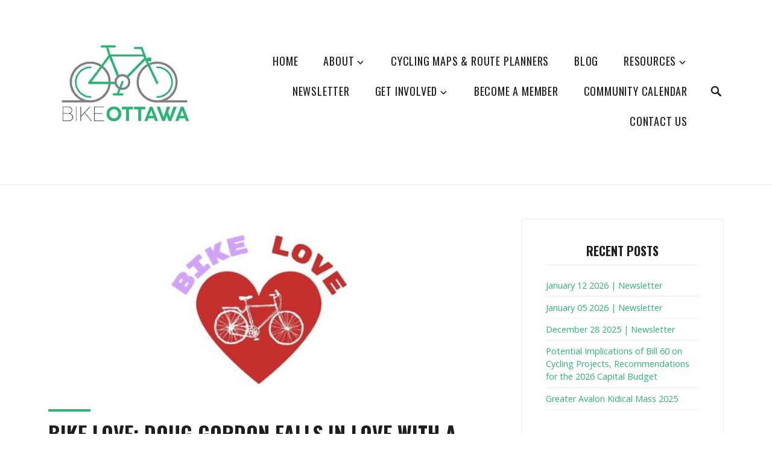

--- FILE ---
content_type: text/html; charset=UTF-8
request_url: https://bikeottawa.ca/2021/02/11/bike-love-doug-gordon-falls-in-love-with-a-fr8/
body_size: 18401
content:
<!DOCTYPE html>
<html lang="en-US">
<head>
<meta charset="UTF-8">
<meta name="viewport" content="width=device-width, initial-scale=1">
<link rel="profile" href="http://gmpg.org/xfn/11">

<title>Bike Love: Doug Gordon falls in love with a Fr8 &#8211; Bike Ottawa</title>
<meta name='robots' content='max-image-preview:large' />
<link rel='dns-prefetch' href='//stats.wp.com' />
<link rel='dns-prefetch' href='//fonts.googleapis.com' />
<link rel="alternate" type="application/rss+xml" title="Bike Ottawa &raquo; Feed" href="https://bikeottawa.ca/feed/" />
<link rel="alternate" type="application/rss+xml" title="Bike Ottawa &raquo; Comments Feed" href="https://bikeottawa.ca/comments/feed/" />
<link rel="alternate" type="application/rss+xml" title="Bike Ottawa &raquo; Bike Love: Doug Gordon falls in love with a Fr8 Comments Feed" href="https://bikeottawa.ca/2021/02/11/bike-love-doug-gordon-falls-in-love-with-a-fr8/feed/" />
<link rel="alternate" title="oEmbed (JSON)" type="application/json+oembed" href="https://bikeottawa.ca/wp-json/oembed/1.0/embed?url=https%3A%2F%2Fbikeottawa.ca%2F2021%2F02%2F11%2Fbike-love-doug-gordon-falls-in-love-with-a-fr8%2F" />
<link rel="alternate" title="oEmbed (XML)" type="text/xml+oembed" href="https://bikeottawa.ca/wp-json/oembed/1.0/embed?url=https%3A%2F%2Fbikeottawa.ca%2F2021%2F02%2F11%2Fbike-love-doug-gordon-falls-in-love-with-a-fr8%2F&#038;format=xml" />
<style id='wp-img-auto-sizes-contain-inline-css' type='text/css'>
img:is([sizes=auto i],[sizes^="auto," i]){contain-intrinsic-size:3000px 1500px}
/*# sourceURL=wp-img-auto-sizes-contain-inline-css */
</style>
<style id='wp-emoji-styles-inline-css' type='text/css'>

	img.wp-smiley, img.emoji {
		display: inline !important;
		border: none !important;
		box-shadow: none !important;
		height: 1em !important;
		width: 1em !important;
		margin: 0 0.07em !important;
		vertical-align: -0.1em !important;
		background: none !important;
		padding: 0 !important;
	}
/*# sourceURL=wp-emoji-styles-inline-css */
</style>
<style id='wp-block-library-inline-css' type='text/css'>
:root{--wp-block-synced-color:#7a00df;--wp-block-synced-color--rgb:122,0,223;--wp-bound-block-color:var(--wp-block-synced-color);--wp-editor-canvas-background:#ddd;--wp-admin-theme-color:#007cba;--wp-admin-theme-color--rgb:0,124,186;--wp-admin-theme-color-darker-10:#006ba1;--wp-admin-theme-color-darker-10--rgb:0,107,160.5;--wp-admin-theme-color-darker-20:#005a87;--wp-admin-theme-color-darker-20--rgb:0,90,135;--wp-admin-border-width-focus:2px}@media (min-resolution:192dpi){:root{--wp-admin-border-width-focus:1.5px}}.wp-element-button{cursor:pointer}:root .has-very-light-gray-background-color{background-color:#eee}:root .has-very-dark-gray-background-color{background-color:#313131}:root .has-very-light-gray-color{color:#eee}:root .has-very-dark-gray-color{color:#313131}:root .has-vivid-green-cyan-to-vivid-cyan-blue-gradient-background{background:linear-gradient(135deg,#00d084,#0693e3)}:root .has-purple-crush-gradient-background{background:linear-gradient(135deg,#34e2e4,#4721fb 50%,#ab1dfe)}:root .has-hazy-dawn-gradient-background{background:linear-gradient(135deg,#faaca8,#dad0ec)}:root .has-subdued-olive-gradient-background{background:linear-gradient(135deg,#fafae1,#67a671)}:root .has-atomic-cream-gradient-background{background:linear-gradient(135deg,#fdd79a,#004a59)}:root .has-nightshade-gradient-background{background:linear-gradient(135deg,#330968,#31cdcf)}:root .has-midnight-gradient-background{background:linear-gradient(135deg,#020381,#2874fc)}:root{--wp--preset--font-size--normal:16px;--wp--preset--font-size--huge:42px}.has-regular-font-size{font-size:1em}.has-larger-font-size{font-size:2.625em}.has-normal-font-size{font-size:var(--wp--preset--font-size--normal)}.has-huge-font-size{font-size:var(--wp--preset--font-size--huge)}.has-text-align-center{text-align:center}.has-text-align-left{text-align:left}.has-text-align-right{text-align:right}.has-fit-text{white-space:nowrap!important}#end-resizable-editor-section{display:none}.aligncenter{clear:both}.items-justified-left{justify-content:flex-start}.items-justified-center{justify-content:center}.items-justified-right{justify-content:flex-end}.items-justified-space-between{justify-content:space-between}.screen-reader-text{border:0;clip-path:inset(50%);height:1px;margin:-1px;overflow:hidden;padding:0;position:absolute;width:1px;word-wrap:normal!important}.screen-reader-text:focus{background-color:#ddd;clip-path:none;color:#444;display:block;font-size:1em;height:auto;left:5px;line-height:normal;padding:15px 23px 14px;text-decoration:none;top:5px;width:auto;z-index:100000}html :where(.has-border-color){border-style:solid}html :where([style*=border-top-color]){border-top-style:solid}html :where([style*=border-right-color]){border-right-style:solid}html :where([style*=border-bottom-color]){border-bottom-style:solid}html :where([style*=border-left-color]){border-left-style:solid}html :where([style*=border-width]){border-style:solid}html :where([style*=border-top-width]){border-top-style:solid}html :where([style*=border-right-width]){border-right-style:solid}html :where([style*=border-bottom-width]){border-bottom-style:solid}html :where([style*=border-left-width]){border-left-style:solid}html :where(img[class*=wp-image-]){height:auto;max-width:100%}:where(figure){margin:0 0 1em}html :where(.is-position-sticky){--wp-admin--admin-bar--position-offset:var(--wp-admin--admin-bar--height,0px)}@media screen and (max-width:600px){html :where(.is-position-sticky){--wp-admin--admin-bar--position-offset:0px}}

/*# sourceURL=wp-block-library-inline-css */
</style><style id='wp-block-image-inline-css' type='text/css'>
.wp-block-image>a,.wp-block-image>figure>a{display:inline-block}.wp-block-image img{box-sizing:border-box;height:auto;max-width:100%;vertical-align:bottom}@media not (prefers-reduced-motion){.wp-block-image img.hide{visibility:hidden}.wp-block-image img.show{animation:show-content-image .4s}}.wp-block-image[style*=border-radius] img,.wp-block-image[style*=border-radius]>a{border-radius:inherit}.wp-block-image.has-custom-border img{box-sizing:border-box}.wp-block-image.aligncenter{text-align:center}.wp-block-image.alignfull>a,.wp-block-image.alignwide>a{width:100%}.wp-block-image.alignfull img,.wp-block-image.alignwide img{height:auto;width:100%}.wp-block-image .aligncenter,.wp-block-image .alignleft,.wp-block-image .alignright,.wp-block-image.aligncenter,.wp-block-image.alignleft,.wp-block-image.alignright{display:table}.wp-block-image .aligncenter>figcaption,.wp-block-image .alignleft>figcaption,.wp-block-image .alignright>figcaption,.wp-block-image.aligncenter>figcaption,.wp-block-image.alignleft>figcaption,.wp-block-image.alignright>figcaption{caption-side:bottom;display:table-caption}.wp-block-image .alignleft{float:left;margin:.5em 1em .5em 0}.wp-block-image .alignright{float:right;margin:.5em 0 .5em 1em}.wp-block-image .aligncenter{margin-left:auto;margin-right:auto}.wp-block-image :where(figcaption){margin-bottom:1em;margin-top:.5em}.wp-block-image.is-style-circle-mask img{border-radius:9999px}@supports ((-webkit-mask-image:none) or (mask-image:none)) or (-webkit-mask-image:none){.wp-block-image.is-style-circle-mask img{border-radius:0;-webkit-mask-image:url('data:image/svg+xml;utf8,<svg viewBox="0 0 100 100" xmlns="http://www.w3.org/2000/svg"><circle cx="50" cy="50" r="50"/></svg>');mask-image:url('data:image/svg+xml;utf8,<svg viewBox="0 0 100 100" xmlns="http://www.w3.org/2000/svg"><circle cx="50" cy="50" r="50"/></svg>');mask-mode:alpha;-webkit-mask-position:center;mask-position:center;-webkit-mask-repeat:no-repeat;mask-repeat:no-repeat;-webkit-mask-size:contain;mask-size:contain}}:root :where(.wp-block-image.is-style-rounded img,.wp-block-image .is-style-rounded img){border-radius:9999px}.wp-block-image figure{margin:0}.wp-lightbox-container{display:flex;flex-direction:column;position:relative}.wp-lightbox-container img{cursor:zoom-in}.wp-lightbox-container img:hover+button{opacity:1}.wp-lightbox-container button{align-items:center;backdrop-filter:blur(16px) saturate(180%);background-color:#5a5a5a40;border:none;border-radius:4px;cursor:zoom-in;display:flex;height:20px;justify-content:center;opacity:0;padding:0;position:absolute;right:16px;text-align:center;top:16px;width:20px;z-index:100}@media not (prefers-reduced-motion){.wp-lightbox-container button{transition:opacity .2s ease}}.wp-lightbox-container button:focus-visible{outline:3px auto #5a5a5a40;outline:3px auto -webkit-focus-ring-color;outline-offset:3px}.wp-lightbox-container button:hover{cursor:pointer;opacity:1}.wp-lightbox-container button:focus{opacity:1}.wp-lightbox-container button:focus,.wp-lightbox-container button:hover,.wp-lightbox-container button:not(:hover):not(:active):not(.has-background){background-color:#5a5a5a40;border:none}.wp-lightbox-overlay{box-sizing:border-box;cursor:zoom-out;height:100vh;left:0;overflow:hidden;position:fixed;top:0;visibility:hidden;width:100%;z-index:100000}.wp-lightbox-overlay .close-button{align-items:center;cursor:pointer;display:flex;justify-content:center;min-height:40px;min-width:40px;padding:0;position:absolute;right:calc(env(safe-area-inset-right) + 16px);top:calc(env(safe-area-inset-top) + 16px);z-index:5000000}.wp-lightbox-overlay .close-button:focus,.wp-lightbox-overlay .close-button:hover,.wp-lightbox-overlay .close-button:not(:hover):not(:active):not(.has-background){background:none;border:none}.wp-lightbox-overlay .lightbox-image-container{height:var(--wp--lightbox-container-height);left:50%;overflow:hidden;position:absolute;top:50%;transform:translate(-50%,-50%);transform-origin:top left;width:var(--wp--lightbox-container-width);z-index:9999999999}.wp-lightbox-overlay .wp-block-image{align-items:center;box-sizing:border-box;display:flex;height:100%;justify-content:center;margin:0;position:relative;transform-origin:0 0;width:100%;z-index:3000000}.wp-lightbox-overlay .wp-block-image img{height:var(--wp--lightbox-image-height);min-height:var(--wp--lightbox-image-height);min-width:var(--wp--lightbox-image-width);width:var(--wp--lightbox-image-width)}.wp-lightbox-overlay .wp-block-image figcaption{display:none}.wp-lightbox-overlay button{background:none;border:none}.wp-lightbox-overlay .scrim{background-color:#fff;height:100%;opacity:.9;position:absolute;width:100%;z-index:2000000}.wp-lightbox-overlay.active{visibility:visible}@media not (prefers-reduced-motion){.wp-lightbox-overlay.active{animation:turn-on-visibility .25s both}.wp-lightbox-overlay.active img{animation:turn-on-visibility .35s both}.wp-lightbox-overlay.show-closing-animation:not(.active){animation:turn-off-visibility .35s both}.wp-lightbox-overlay.show-closing-animation:not(.active) img{animation:turn-off-visibility .25s both}.wp-lightbox-overlay.zoom.active{animation:none;opacity:1;visibility:visible}.wp-lightbox-overlay.zoom.active .lightbox-image-container{animation:lightbox-zoom-in .4s}.wp-lightbox-overlay.zoom.active .lightbox-image-container img{animation:none}.wp-lightbox-overlay.zoom.active .scrim{animation:turn-on-visibility .4s forwards}.wp-lightbox-overlay.zoom.show-closing-animation:not(.active){animation:none}.wp-lightbox-overlay.zoom.show-closing-animation:not(.active) .lightbox-image-container{animation:lightbox-zoom-out .4s}.wp-lightbox-overlay.zoom.show-closing-animation:not(.active) .lightbox-image-container img{animation:none}.wp-lightbox-overlay.zoom.show-closing-animation:not(.active) .scrim{animation:turn-off-visibility .4s forwards}}@keyframes show-content-image{0%{visibility:hidden}99%{visibility:hidden}to{visibility:visible}}@keyframes turn-on-visibility{0%{opacity:0}to{opacity:1}}@keyframes turn-off-visibility{0%{opacity:1;visibility:visible}99%{opacity:0;visibility:visible}to{opacity:0;visibility:hidden}}@keyframes lightbox-zoom-in{0%{transform:translate(calc((-100vw + var(--wp--lightbox-scrollbar-width))/2 + var(--wp--lightbox-initial-left-position)),calc(-50vh + var(--wp--lightbox-initial-top-position))) scale(var(--wp--lightbox-scale))}to{transform:translate(-50%,-50%) scale(1)}}@keyframes lightbox-zoom-out{0%{transform:translate(-50%,-50%) scale(1);visibility:visible}99%{visibility:visible}to{transform:translate(calc((-100vw + var(--wp--lightbox-scrollbar-width))/2 + var(--wp--lightbox-initial-left-position)),calc(-50vh + var(--wp--lightbox-initial-top-position))) scale(var(--wp--lightbox-scale));visibility:hidden}}
/*# sourceURL=https://bikeottawa.ca/wp-includes/blocks/image/style.min.css */
</style>
<style id='wp-block-image-theme-inline-css' type='text/css'>
:root :where(.wp-block-image figcaption){color:#555;font-size:13px;text-align:center}.is-dark-theme :root :where(.wp-block-image figcaption){color:#ffffffa6}.wp-block-image{margin:0 0 1em}
/*# sourceURL=https://bikeottawa.ca/wp-includes/blocks/image/theme.min.css */
</style>
<style id='wp-block-paragraph-inline-css' type='text/css'>
.is-small-text{font-size:.875em}.is-regular-text{font-size:1em}.is-large-text{font-size:2.25em}.is-larger-text{font-size:3em}.has-drop-cap:not(:focus):first-letter{float:left;font-size:8.4em;font-style:normal;font-weight:100;line-height:.68;margin:.05em .1em 0 0;text-transform:uppercase}body.rtl .has-drop-cap:not(:focus):first-letter{float:none;margin-left:.1em}p.has-drop-cap.has-background{overflow:hidden}:root :where(p.has-background){padding:1.25em 2.375em}:where(p.has-text-color:not(.has-link-color)) a{color:inherit}p.has-text-align-left[style*="writing-mode:vertical-lr"],p.has-text-align-right[style*="writing-mode:vertical-rl"]{rotate:180deg}
/*# sourceURL=https://bikeottawa.ca/wp-includes/blocks/paragraph/style.min.css */
</style>
<style id='wp-block-separator-inline-css' type='text/css'>
@charset "UTF-8";.wp-block-separator{border:none;border-top:2px solid}:root :where(.wp-block-separator.is-style-dots){height:auto;line-height:1;text-align:center}:root :where(.wp-block-separator.is-style-dots):before{color:currentColor;content:"···";font-family:serif;font-size:1.5em;letter-spacing:2em;padding-left:2em}.wp-block-separator.is-style-dots{background:none!important;border:none!important}
/*# sourceURL=https://bikeottawa.ca/wp-includes/blocks/separator/style.min.css */
</style>
<style id='wp-block-separator-theme-inline-css' type='text/css'>
.wp-block-separator.has-css-opacity{opacity:.4}.wp-block-separator{border:none;border-bottom:2px solid;margin-left:auto;margin-right:auto}.wp-block-separator.has-alpha-channel-opacity{opacity:1}.wp-block-separator:not(.is-style-wide):not(.is-style-dots){width:100px}.wp-block-separator.has-background:not(.is-style-dots){border-bottom:none;height:1px}.wp-block-separator.has-background:not(.is-style-wide):not(.is-style-dots){height:2px}
/*# sourceURL=https://bikeottawa.ca/wp-includes/blocks/separator/theme.min.css */
</style>
<style id='global-styles-inline-css' type='text/css'>
:root{--wp--preset--aspect-ratio--square: 1;--wp--preset--aspect-ratio--4-3: 4/3;--wp--preset--aspect-ratio--3-4: 3/4;--wp--preset--aspect-ratio--3-2: 3/2;--wp--preset--aspect-ratio--2-3: 2/3;--wp--preset--aspect-ratio--16-9: 16/9;--wp--preset--aspect-ratio--9-16: 9/16;--wp--preset--color--black: #000000;--wp--preset--color--cyan-bluish-gray: #abb8c3;--wp--preset--color--white: #ffffff;--wp--preset--color--pale-pink: #f78da7;--wp--preset--color--vivid-red: #cf2e2e;--wp--preset--color--luminous-vivid-orange: #ff6900;--wp--preset--color--luminous-vivid-amber: #fcb900;--wp--preset--color--light-green-cyan: #7bdcb5;--wp--preset--color--vivid-green-cyan: #00d084;--wp--preset--color--pale-cyan-blue: #8ed1fc;--wp--preset--color--vivid-cyan-blue: #0693e3;--wp--preset--color--vivid-purple: #9b51e0;--wp--preset--color--strong-red: #9e0022;--wp--preset--gradient--vivid-cyan-blue-to-vivid-purple: linear-gradient(135deg,rgb(6,147,227) 0%,rgb(155,81,224) 100%);--wp--preset--gradient--light-green-cyan-to-vivid-green-cyan: linear-gradient(135deg,rgb(122,220,180) 0%,rgb(0,208,130) 100%);--wp--preset--gradient--luminous-vivid-amber-to-luminous-vivid-orange: linear-gradient(135deg,rgb(252,185,0) 0%,rgb(255,105,0) 100%);--wp--preset--gradient--luminous-vivid-orange-to-vivid-red: linear-gradient(135deg,rgb(255,105,0) 0%,rgb(207,46,46) 100%);--wp--preset--gradient--very-light-gray-to-cyan-bluish-gray: linear-gradient(135deg,rgb(238,238,238) 0%,rgb(169,184,195) 100%);--wp--preset--gradient--cool-to-warm-spectrum: linear-gradient(135deg,rgb(74,234,220) 0%,rgb(151,120,209) 20%,rgb(207,42,186) 40%,rgb(238,44,130) 60%,rgb(251,105,98) 80%,rgb(254,248,76) 100%);--wp--preset--gradient--blush-light-purple: linear-gradient(135deg,rgb(255,206,236) 0%,rgb(152,150,240) 100%);--wp--preset--gradient--blush-bordeaux: linear-gradient(135deg,rgb(254,205,165) 0%,rgb(254,45,45) 50%,rgb(107,0,62) 100%);--wp--preset--gradient--luminous-dusk: linear-gradient(135deg,rgb(255,203,112) 0%,rgb(199,81,192) 50%,rgb(65,88,208) 100%);--wp--preset--gradient--pale-ocean: linear-gradient(135deg,rgb(255,245,203) 0%,rgb(182,227,212) 50%,rgb(51,167,181) 100%);--wp--preset--gradient--electric-grass: linear-gradient(135deg,rgb(202,248,128) 0%,rgb(113,206,126) 100%);--wp--preset--gradient--midnight: linear-gradient(135deg,rgb(2,3,129) 0%,rgb(40,116,252) 100%);--wp--preset--font-size--small: 13px;--wp--preset--font-size--medium: 20px;--wp--preset--font-size--large: 36px;--wp--preset--font-size--x-large: 42px;--wp--preset--spacing--20: 0.44rem;--wp--preset--spacing--30: 0.67rem;--wp--preset--spacing--40: 1rem;--wp--preset--spacing--50: 1.5rem;--wp--preset--spacing--60: 2.25rem;--wp--preset--spacing--70: 3.38rem;--wp--preset--spacing--80: 5.06rem;--wp--preset--shadow--natural: 6px 6px 9px rgba(0, 0, 0, 0.2);--wp--preset--shadow--deep: 12px 12px 50px rgba(0, 0, 0, 0.4);--wp--preset--shadow--sharp: 6px 6px 0px rgba(0, 0, 0, 0.2);--wp--preset--shadow--outlined: 6px 6px 0px -3px rgb(255, 255, 255), 6px 6px rgb(0, 0, 0);--wp--preset--shadow--crisp: 6px 6px 0px rgb(0, 0, 0);}:where(.is-layout-flex){gap: 0.5em;}:where(.is-layout-grid){gap: 0.5em;}body .is-layout-flex{display: flex;}.is-layout-flex{flex-wrap: wrap;align-items: center;}.is-layout-flex > :is(*, div){margin: 0;}body .is-layout-grid{display: grid;}.is-layout-grid > :is(*, div){margin: 0;}:where(.wp-block-columns.is-layout-flex){gap: 2em;}:where(.wp-block-columns.is-layout-grid){gap: 2em;}:where(.wp-block-post-template.is-layout-flex){gap: 1.25em;}:where(.wp-block-post-template.is-layout-grid){gap: 1.25em;}.has-black-color{color: var(--wp--preset--color--black) !important;}.has-cyan-bluish-gray-color{color: var(--wp--preset--color--cyan-bluish-gray) !important;}.has-white-color{color: var(--wp--preset--color--white) !important;}.has-pale-pink-color{color: var(--wp--preset--color--pale-pink) !important;}.has-vivid-red-color{color: var(--wp--preset--color--vivid-red) !important;}.has-luminous-vivid-orange-color{color: var(--wp--preset--color--luminous-vivid-orange) !important;}.has-luminous-vivid-amber-color{color: var(--wp--preset--color--luminous-vivid-amber) !important;}.has-light-green-cyan-color{color: var(--wp--preset--color--light-green-cyan) !important;}.has-vivid-green-cyan-color{color: var(--wp--preset--color--vivid-green-cyan) !important;}.has-pale-cyan-blue-color{color: var(--wp--preset--color--pale-cyan-blue) !important;}.has-vivid-cyan-blue-color{color: var(--wp--preset--color--vivid-cyan-blue) !important;}.has-vivid-purple-color{color: var(--wp--preset--color--vivid-purple) !important;}.has-black-background-color{background-color: var(--wp--preset--color--black) !important;}.has-cyan-bluish-gray-background-color{background-color: var(--wp--preset--color--cyan-bluish-gray) !important;}.has-white-background-color{background-color: var(--wp--preset--color--white) !important;}.has-pale-pink-background-color{background-color: var(--wp--preset--color--pale-pink) !important;}.has-vivid-red-background-color{background-color: var(--wp--preset--color--vivid-red) !important;}.has-luminous-vivid-orange-background-color{background-color: var(--wp--preset--color--luminous-vivid-orange) !important;}.has-luminous-vivid-amber-background-color{background-color: var(--wp--preset--color--luminous-vivid-amber) !important;}.has-light-green-cyan-background-color{background-color: var(--wp--preset--color--light-green-cyan) !important;}.has-vivid-green-cyan-background-color{background-color: var(--wp--preset--color--vivid-green-cyan) !important;}.has-pale-cyan-blue-background-color{background-color: var(--wp--preset--color--pale-cyan-blue) !important;}.has-vivid-cyan-blue-background-color{background-color: var(--wp--preset--color--vivid-cyan-blue) !important;}.has-vivid-purple-background-color{background-color: var(--wp--preset--color--vivid-purple) !important;}.has-black-border-color{border-color: var(--wp--preset--color--black) !important;}.has-cyan-bluish-gray-border-color{border-color: var(--wp--preset--color--cyan-bluish-gray) !important;}.has-white-border-color{border-color: var(--wp--preset--color--white) !important;}.has-pale-pink-border-color{border-color: var(--wp--preset--color--pale-pink) !important;}.has-vivid-red-border-color{border-color: var(--wp--preset--color--vivid-red) !important;}.has-luminous-vivid-orange-border-color{border-color: var(--wp--preset--color--luminous-vivid-orange) !important;}.has-luminous-vivid-amber-border-color{border-color: var(--wp--preset--color--luminous-vivid-amber) !important;}.has-light-green-cyan-border-color{border-color: var(--wp--preset--color--light-green-cyan) !important;}.has-vivid-green-cyan-border-color{border-color: var(--wp--preset--color--vivid-green-cyan) !important;}.has-pale-cyan-blue-border-color{border-color: var(--wp--preset--color--pale-cyan-blue) !important;}.has-vivid-cyan-blue-border-color{border-color: var(--wp--preset--color--vivid-cyan-blue) !important;}.has-vivid-purple-border-color{border-color: var(--wp--preset--color--vivid-purple) !important;}.has-vivid-cyan-blue-to-vivid-purple-gradient-background{background: var(--wp--preset--gradient--vivid-cyan-blue-to-vivid-purple) !important;}.has-light-green-cyan-to-vivid-green-cyan-gradient-background{background: var(--wp--preset--gradient--light-green-cyan-to-vivid-green-cyan) !important;}.has-luminous-vivid-amber-to-luminous-vivid-orange-gradient-background{background: var(--wp--preset--gradient--luminous-vivid-amber-to-luminous-vivid-orange) !important;}.has-luminous-vivid-orange-to-vivid-red-gradient-background{background: var(--wp--preset--gradient--luminous-vivid-orange-to-vivid-red) !important;}.has-very-light-gray-to-cyan-bluish-gray-gradient-background{background: var(--wp--preset--gradient--very-light-gray-to-cyan-bluish-gray) !important;}.has-cool-to-warm-spectrum-gradient-background{background: var(--wp--preset--gradient--cool-to-warm-spectrum) !important;}.has-blush-light-purple-gradient-background{background: var(--wp--preset--gradient--blush-light-purple) !important;}.has-blush-bordeaux-gradient-background{background: var(--wp--preset--gradient--blush-bordeaux) !important;}.has-luminous-dusk-gradient-background{background: var(--wp--preset--gradient--luminous-dusk) !important;}.has-pale-ocean-gradient-background{background: var(--wp--preset--gradient--pale-ocean) !important;}.has-electric-grass-gradient-background{background: var(--wp--preset--gradient--electric-grass) !important;}.has-midnight-gradient-background{background: var(--wp--preset--gradient--midnight) !important;}.has-small-font-size{font-size: var(--wp--preset--font-size--small) !important;}.has-medium-font-size{font-size: var(--wp--preset--font-size--medium) !important;}.has-large-font-size{font-size: var(--wp--preset--font-size--large) !important;}.has-x-large-font-size{font-size: var(--wp--preset--font-size--x-large) !important;}
/*# sourceURL=global-styles-inline-css */
</style>

<style id='classic-theme-styles-inline-css' type='text/css'>
/*! This file is auto-generated */
.wp-block-button__link{color:#fff;background-color:#32373c;border-radius:9999px;box-shadow:none;text-decoration:none;padding:calc(.667em + 2px) calc(1.333em + 2px);font-size:1.125em}.wp-block-file__button{background:#32373c;color:#fff;text-decoration:none}
/*# sourceURL=/wp-includes/css/classic-themes.min.css */
</style>
<link rel='stylesheet' id='zeko-style-css' href='https://bikeottawa.ca/wp-content/themes/zeko/style.css?ver=6.9' type='text/css' media='all' />
<link rel='stylesheet' id='zeko_fonts_url-css' href='https://fonts.googleapis.com/css?family=Open+Sans%3A300%2C300i%2C400%2C400i%2C600%2C600i%2C700%2C700i%2C800%2C800i%7COswald%3A200%2C300%2C400%2C500%2C600%2C700&#038;subset=latin%2Clatin-ext' type='text/css' media='all' />
<link rel='stylesheet' id='genericons-css' href='https://bikeottawa.ca/wp-content/plugins/jetpack/_inc/genericons/genericons/genericons.css?ver=3.1' type='text/css' media='all' />
<link rel='stylesheet' id='slick-css' href='https://bikeottawa.ca/wp-content/themes/zeko/assets/css/slick.css?ver=1.0' type='text/css' media='all' />
<link rel='stylesheet' id='simple-social-icons-font-css' href='https://bikeottawa.ca/wp-content/plugins/simple-social-icons/css/style.css?ver=4.0.0' type='text/css' media='all' />
<script type="text/javascript" src="https://bikeottawa.ca/wp-includes/js/jquery/jquery.min.js?ver=3.7.1" id="jquery-core-js"></script>
<script type="text/javascript" src="https://bikeottawa.ca/wp-includes/js/jquery/jquery-migrate.min.js?ver=3.4.1" id="jquery-migrate-js"></script>
<link rel="https://api.w.org/" href="https://bikeottawa.ca/wp-json/" /><link rel="alternate" title="JSON" type="application/json" href="https://bikeottawa.ca/wp-json/wp/v2/posts/1643" /><link rel="EditURI" type="application/rsd+xml" title="RSD" href="https://bikeottawa.ca/xmlrpc.php?rsd" />
<meta name="generator" content="WordPress 6.9" />
<link rel="canonical" href="https://bikeottawa.ca/2021/02/11/bike-love-doug-gordon-falls-in-love-with-a-fr8/" />
<link rel='shortlink' href='https://bikeottawa.ca/?p=1643' />
	<style>img#wpstats{display:none}</style>
					<style type="text/css">
			.overlay-bg {
				opacity: 0.2;
			}
			</style>
			<style type="text/css">

		body { background:; }
		
		/*--------------------------------------------------------------
		# Accent Color
		--------------------------------------------------------------*/
		.emphasis, .dropcap, .entry-content a, .entry-content a:visited, .entry-meta a, .site-footer a, .site-info a, #secondary a, .site-description, .site-description a, .front-child-page .more-link, ul.list li:before, ul.slick-dots .slick-active button, .panel-content .recent-posts h3.entry-title a:after,
		.project-archive-content-wrapper h3.entry-title a:after, .project-terms a:hover, .scroll-to-top:before, .woocommerce .woocommerce-message:before, .woocommerce .woocommerce-info:before, .woocommerce .star-rating span:before,
		.woocommerce ul.products li.product .woocommerce-loop-category__title:hover, .woocommerce ul.products li.product .woocommerce-loop-product__title:hover, .woocommerce ul.products li.product h3:hover, .nav-links a, a.author-link, #comments a,
		.woocommerce .site-main .woocommerce-review-link, #tribe-events-content .tribe-events-tooltip h4, #tribe_events_filters_wrapper .tribe_events_slider_val, .single-tribe_events a.tribe-events-gcal, .single-tribe_events a.tribe-events-ical,
		body .tribe-events-month-event-title a:hover, #tribe-events-content a:hover, .tribe-events-adv-list-widget .tribe-events-widget-link a:hover, .tribe-events-back a, .tribe-events-back a:hover, .tribe-events-event-meta a:hover, .tribe-events-list-widget .tribe-events-widget-link a:hover,
		.ps-member-is-online, .ps-focus-title>span>span, .woocommerce ul.products li.product a.added_to_cart, .entry-summary a.woocommerce-review-link, h3.pet-title:hover,
		.wp-block-quote.is-large cite, .wp-block-quote.is-large footer, .wp-block-quote.is-style-large cite, .wp-block-quote.is-style-large footer, .wp-block-quote cite, .wp-block-quote footer,
		.wp-block-pullquote cite, .wp-block-pullquote footer, body .bc-cart-item-total-price.bc-cart-item--on-sale, body .bc-product__price--sale, body .bc-single-product__rating-reviews a, body .bc-cart-item__remove-button,
		body .bc-link, .bc-product-quick-view__content-inner a.bc-link.bc-single-product__reviews-anchor, .bc-product-quick-view__content-inner .bc-product__price--sale,
		body .bc-load-items__trigger-btn, body .bc-no-results__button { color:#2bb673; }
		
		button, input[type="button"], input[type="reset"], input[type="submit"], .main-navigation li.color a, .entry-content a.button, .button, .featured-post, .project-terms a.current-type, .bypostauthor::before,
		.site-footer .social-links a:hover::before, .site-footer .social-links a:focus::before, .give-btn, .woocommerce #respond input#submit, .woocommerce a.button, .woocommerce button.button, .woocommerce input.button,
		.woocommerce #respond input#submit.alt, .woocommerce a.button.alt, .woocommerce button.button.alt, .woocommerce input.button.alt, #tribe-events .tribe-events-button, #tribe-events .tribe-events-button:hover, #tribe_events_filters_wrapper input[type=submit], 
		.tribe-events-button, .tribe-events-button.tribe-active:hover, .tribe-events-button.tribe-inactive, .tribe-events-button:hover, .tribe-events-calendar td.tribe-events-present div[id*=tribe-events-daynum-], .tribe-events-calendar td.tribe-events-present div[id*=tribe-events-daynum-]>a,
		#tribe-bar-form .tribe-bar-submit input[type=submit], #tribe-events td.tribe-events-present div[id*="tribe-events-daynum-"], #tribe-events td.tribe-events-present div[id*="tribe-events-daynum-"] > a,
		#tribe-events-content .tribe-events-calendar td.tribe-events-present.mobile-active:hover, .tribe-events-calendar td.tribe-events-present.mobile-active, .tribe-events-calendar td.tribe-events-present.mobile-active div[id*=tribe-events-daynum-],
		.tribe-events-calendar td.tribe-events-present.mobile-active div[id*=tribe-events-daynum-] a, .front-page-content-area .button, .front-page-content-area .entry-content a.button, .pets-search-form .button, div.wpforms-container-full .wpforms-form input[type=submit],
		div.wpforms-container-full .wpforms-form button[type=submit], div.wpforms-container-full .wpforms-form .wpforms-page-button, body span.bc-product-flag--sale { background:#2bb673; }
		
		.front-child-page h2.entry-title:before, .panel-content h2.entry-title:before, .wrap.footer-image-info h3:before, .page-template-full-width-page h1.entry-title:before, .page-template-causes-page .entry-header h1:before,
		.page-template-testimonial-page .entry-header h1:before, .single h1.entry-title:before, .blog h2.entry-title:before, .archive h2.entry-title:before, .search h3.entry-title:before, .page-template-grid-page .entry-header h1:before,
		.woocommerce span.onsale, .woocommerce .widget_price_filter .ui-slider .ui-slider-handle, .woocommerce .widget_price_filter .ui-slider .ui-slider-range, .page-template-grid-page .entry-header h1:before, .page-template-left-sidebar-page .entry-header h1:before,
		.page-template-right-sidebar-page .entry-header h1:before, body .bc-btn, body button.bc-btn, body a.bc-btn, body .entry-content .bc-btn, body .entry-content button.bc-btn, body .entry-content a.bc-btn, 
		body .bigcommerce-cart__item-count, body .bc-account-login__form input[type="submit"], body .bc-product-flag--sale, body .bc-alert--success, body .bc-account-login__form input[type=submit][disabled], 
		body .bc-btn[disabled], .entry-content .bc-btn[disabled], body .entry-content a.bc-btn[disabled], body .entry-content button.bc-btn[disabled], body a.bc-btn[disabled], button.bc-btn[disabled], 
		.bc-product-quick-view__content-inner button.bc-btn, .bc-product-quick-view__content-inner .bc-product-flag--sale { background-color:#2bb673; }
		
		.dropcap { border-right-color:#2bb673; }
		
		blockquote, .wp-block-quote:not(.is-large):not(.is-style-large), .wp-block-quote.is-large, .wp-block-quote.is-style-large, .wp-block-pullquote { border-left-color:#2bb673; }
		
		.woocommerce .woocommerce-message, .woocommerce .woocommerce-info { border-top-color:#2bb673; }
		
		.entry-content a.button, .button, .causes-projects .post-thumbnail, .page-template-grid-page .post-thumbnail, .give_forms .post-thumbnail, body .zeko-panel .panel-content .give-form-title, .panel-content .recent-posts .post-thumbnail img,
		.front-page-content-area .button, .main-navigation ul ul a:hover, .main-navigation ul ul a:focus, .main-navigation .current-menu-item > a, .main-navigation li.color a, .main-navigation .sub-menu a:hover, .front-page-content-area .button, .front-page-content-area .entry-content a.button, .main-navigation.toggled a:hover,
		.main-navigation.toggled a:focus, .main-navigation ul .current-menu-item ul ul li a, .main-navigation .sub-menu .current-menu-item > a { border-bottom-color:#2bb673; }
		
		/*--------------------------------------------------------------
		# White Background and Border Color
		--------------------------------------------------------------*/
		.site-header, .header-top, .site-footer .widget-area-block { background-color:; }
		
		.hero, .featured-image-block .wrap, .zeko-panel:nth-child(2n+1) .panel-content, .zeko-panel:nth-child(2n+1), .featured-slider .slider-navigation, .panel-content .testimonials .entry-content, .comment-content,
		.wrap.footer-image-info, .social-links, h1.give-form-title.entry-title, .woocommerce .woocommerce-ordering select, form[id*=give-form] .give-donation-amount .give-currency-symbol, .fixed-mobile-menu .main-navigation.fixed { background:; }
		
		.main-navigation.toggled ul ul a, .featured-slider:after, .front-page-content-area .entry-content a, .front-page-content-area .entry-content a:hover, .front-page-content-area .entry-content .edit-link a:hover { border-bottom-color:; }

		/*--------------------------------------------------------------
		# White Text Color
		--------------------------------------------------------------*/
		button, input[type="button"], input[type="reset"], input[type="submit"], .main-navigation li.color a, .hero-container-inner, .front-page-content-area .entry-title, .front-page-content-area .button,
		.entry-content a.button, .button, body .button:hover, .button:hover, .hero .edit-link a, .featured-post, .project-terms a.current-type, .bypostauthor::before, .site-footer .social-links a::before, .give-btn,
		.woocommerce #respond input#submit, .woocommerce a.button, .woocommerce button.button, .woocommerce input.button,.woocommerce #respond input#submit.alt, .woocommerce a.button.alt, .woocommerce button.button.alt, 
		.woocommerce input.button.alt, woocommerce a.button:hover, .woocommerce button.button:hover, .woocommerce input.button:hover,.woocommerce #respond input#submit.alt:hover, .woocommerce a.button.alt:hover, .woocommerce button.button.alt:hover, 
		.woocommerce input.button.alt:hover, .woocommerce span.onsale, .entry-content a.button, .entry-content a.button:visited, .front-page-content-area .button:visited, .front-page-content-area .button:hover, .entry-content a.button:hover,
		.woocommerce #respond input#submit.disabled, .woocommerce #respond input#submit:disabled, .woocommerce #respond input#submit:disabled[disabled], .woocommerce a.button.disabled, .woocommerce a.button:disabled, .woocommerce a.button:disabled[disabled], .woocommerce button.button.disabled, 
		.woocommerce button.button:disabled, .woocommerce button.button:disabled[disabled], .woocommerce input.button.disabled, .woocommerce input.button:disabled, .woocommerce input.button:disabled[disabled],
		.entry-content a.button:visited, .front-page-content-area .button:visited, .front-page-content-area .entry-content a, .front-page-content-area .entry-content a:hover, .front-page-content-area .entry-content .edit-link a:hover, .front-page-content-area .entry-content .button:hover, .front-page-content-area .entry-content a.button,
		div.wpforms-container-full .wpforms-form input[type=submit], div.wpforms-container-full .wpforms-form button[type=submit], div.wpforms-container-full .wpforms-form .wpforms-page-button,
		.entry-content a.wp-block-button__link { color:; }
		
		/*--------------------------------------------------------------
		# Black Background and Border Color
		--------------------------------------------------------------*/
		button:hover, button:focus, input[type="button"]:hover, input[type="button"]:focus, input[type="reset"]:hover, input[type="reset"]:focus, input[type="submit"]:hover, input[type="submit"]:focus, .entry-content a.button:focus, 
		.button:focus, .main-navigation li.color a:focus, .main-navigation li.color a:hover, .overlay-bg, body .button:hover, .button:hover, .site-footer .social-links a::before, .give-btn:hover, .woocommerce #respond input#submit:hover, .woocommerce a.button:hover, 
		.woocommerce button.button:hover, .woocommerce input.button:hover,.woocommerce #respond input#submit.alt:hover, .woocommerce a.button.alt:hover, .woocommerce button.button.alt:hover, .woocommerce input.button.alt:hover,
		.front-page-content-area .button:hover, .entry-content a.button:hover, .front-page-content-area .entry-content .button:hover, div.wpforms-container-full .wpforms-form input[type=submit]:hover, div.wpforms-container-full .wpforms-form button[type=submit]:hover,
		div.wpforms-container-full .wpforms-form .wpforms-page-button:hover, div.wpforms-container-full .wpforms-form input[type=submit]:focus, div.wpforms-container-full .wpforms-form button[type=submit]:focus, div.wpforms-container-full .wpforms-form .wpforms-page-button:focus { background:; }
		
		.woocommerce .widget_price_filter .price_slider_wrapper .ui-widget-content { background-color:; }
		
		body .button:hover, .button:hover, .woocommerce ul.products li.product .price, .woocommerce div.product p.price, .woocommerce div.product span.price, .woocommerce-checkout #payment ul.payment_methods, 
		.front-page-content-area .entry-content .button:hover, .front-page-content-area .button:hover, .front-page-content-area .entry-content a.button:hover { border-bottom-color:; }
		
		.woocommerce div.product .woocommerce-tabs ul.tabs li, .woocommerce #content div.product .woocommerce-tabs ul.tabs li { border-left-color:; }
		.woocommerce div.product .woocommerce-tabs ul.tabs li, .woocommerce #content div.product .woocommerce-tabs ul.tabs li { border-right-color:; }
		.woocommerce div.product .woocommerce-tabs ul.tabs li, .woocommerce #content div.product .woocommerce-tabs ul.tabs li { border-top-color:; }
		
		.woocommerce div.product .woocommerce-tabs ul.tabs li.active:before, .woocommerce div.product .woocommerce-tabs ul.tabs li:before, .woocommerce div.product .woocommerce-tabs ul.tabs li:after, .woocommerce div.product .woocommerce-tabs ul.tabs li.active:after { box-shadow: 0 0 0; }

		input[type="text"]:focus, input[type="email"]:focus, input[type="url"]:focus, input[type="password"]:focus, input[type="search"]:focus, input[type="number"]:focus, input[type="tel"]:focus, input[type="range"]:focus,
		input[type="date"]:focus, input[type="month"]:focus, input[type="week"]:focus, input[type="time"]:focus, input[type="datetime"]:focus, input[type="datetime-local"]:focus, input[type="color"]:focus, textarea:focus, .woocommerce div.product .woocommerce-tabs .panel,
		.woocommerce-checkout #payment, .woocommerce .quantity .qty, .woocommerce .woocommerce-ordering select, .front-page-content-area .button:hover, .entry-content a.button:hover, .menu-toggle:hover, .menu-toggle:focus { border-color:; }
		
		/*--------------------------------------------------------------
		# Black Text Color
		--------------------------------------------------------------*/
		mark, body, button, input, select, textarea, a:hover, a:focus, a:active, .site-title a, .main-navigation a, .menu-toggle, .featured-slider button.slick-prev:after,  .featured-slider button.slick-next:after,
		.featured-slider button.slick-prev:after, .featured-slider button.slick-next:after, ul.slick-dots button, .zeko-panel .testimonials .entry-header h2, .entry-title a, .project-terms a, .woocommerce ul.products li.product .price, 
		.woocommerce div.product p.price, .woocommerce div.product span.price, .woocommerce-checkout #payment div.payment_box, .woocommerce .woocommerce-breadcrumb a, .woocommerce .woocommerce-breadcrumb,
		.woocommerce ul.products li.product .woocommerce-loop-category__title, .woocommerce ul.products li.product .woocommerce-loop-product__title, .woocommerce ul.products li.product h3, .main-navigation a:visited, .main-navigation a,
		.tribe-events-day .tribe-events-day-time-slot h5, body .tribe-events-month-event-title a, #tribe-events-content a, .tribe-events-adv-list-widget .tribe-events-widget-link a, .tribe-events-event-meta a, 
		.tribe-events-list-widget .tribe-events-widget-link a, .ps-alert, h3.pet-title, .wp-block-quote:not(.is-large):not(.is-style-large), .wp-block-quote.is-large, .wp-block-quote.is-style-large,
		.wp-block-pullquote, .bc-load-items__trigger-btn:focus, .bc-load-items__trigger-btn:hover, .bc-no-results__button:focus, .bc-no-results__button:hover { color:; }
		
		.front-page-content-area .button, .front-page-content-area .entry-content a.button { border-bottom-color:#2bb673; }
		/*--------------------------------------------------------------
		# Light Gray Background Color
		--------------------------------------------------------------*/
		.contact-form, .panel-content, .zeko-panel, .blog .post.sticky, .entry-author, .testimonials .entry-content, .project-terms a, #comments, .widget.jetpack_subscription_widget, .site-footer a.scroll-to-top, .give_forms .give-form-wrap,
		body .zeko-panel .panel-content .give-form-wrap, .main-navigation ul, .page-template .give-form-wrap, body .wpcf7, .widget.widget_mc4wp_form_widget, div#buddypress, .single-tribe_venue .tribe-events-loop, .tribe-events-day .tribe-events-loop,
		.widget_peepsowidgetme, .tribe-events-list .tribe-events-event-cost span, body .pets-search-form, .wpforms-for,
		pre.wp-block-verse, .wp-block-verse pre, .bc-single-product__related { background:; }
		
		.site-info, .menu-toggle:focus, .woocommerce-checkout #payment div.payment_box, .ps-alert, .bc-product__gallery { background-color:; }
		
		/*--------------------------------------------------------------
		# Light Gray Border Color
		--------------------------------------------------------------*/
		td, th, input[type="text"], input[type="email"], input[type="url"], input[type="password"], input[type="search"], input[type="number"], input[type="tel"], input[type="range"], input[type="date"], input[type="month"], 
		input[type="week"], input[type="time"], input[type="datetime"], input[type="datetime-local"], input[type="color"], textarea, select, .main-navigation li.color a:focus, .menu-toggle, .menu-toggle:focus, .blog .post.sticky,
		.entry-author, .testimonials .entry-content, .panel-content .testimonials .entry-content, #secondary .widget, .widget .tagcloud a, .widget .tagcloud a:visited, .widget.widget_tag_cloud a, .widget.widget_tag_cloud a:visited,
		.wp_widget_tag_cloud a, .wp_widget_tag_cloud a:visited, .widget .tagcloud a:hover, .widget .tagcloud a:focus, .widget.widget_tag_cloud a:hover, .widget.widget_tag_cloud a:focus, .wp_widget_tag_cloud a:hover, 
		.wp_widget_tag_cloud a:focus, .widget.jetpack_subscription_widget, .site-footer a.scroll-to-top, .give_forms .give-form-wrap, h1.give-form-title.entry-title, body .zeko-panel .panel-content .give-form-wrap,
		form[id*=give-form] .give-donation-amount #give-amount, form[id*=give-form] .give-donation-amount #give-amount-text, .widget.widget_mc4wp_form_widget, .give-form-wrap, div#buddypress, body .pets-search-form { border-color:; }
		
		.header-top, .main-navigation, .blog .entry-meta, .archive .entry-meta, .search .entry-meta, .posts-navigation, .post-navigation .nav-links, .single .entry-footer, .archive h1.page-title, .search h1.page-title,
		#secondary h2.widget-title, #secondary h3.widget-title, .widget ul li, form[id*=give-form] .give-donation-amount .give-currency-symbol, .tribe-events-list .type-tribe_events { border-bottom-color:; }
		
		.main-navigation, .front-child-page article:nth-child(2n), .blog .entry-meta, .archive .entry-meta, .search .entry-meta, .single .entry-meta, .posts-navigation, body:not(.zeko-front-page).blog .entry-footer, .post-navigation .nav-links,
		.single .entry-footer, .widget ul li, .social-links, .site-footer .widget-area-block, form[id*=give-form] .give-donation-amount .give-currency-symbol, .front-child-page article:nth-child(3n),
		.front-child-page article:nth-child(4n), .front-child-page article:nth-child(5n), .front-child-page article:nth-child(6n), .front-child-page article:nth-child(7n), .front-child-page article:nth-child(8n), .front-child-page article:nth-child(9n),
		.front-child-page article:nth-child(10n) { border-top-color:; }
		
		form[id*=give-form] .give-donation-amount .give-currency-symbol.give-currency-position-before { border-left-color:; }
		
		hr, .menu-toggle:hover { background-color:; }
		
		@media screen and (min-width: 60em) {
		/*--------------------------------------------------------------
		# Accent Color
		--------------------------------------------------------------*/
		.panel-content .recent-posts .inner-content:hover, .causes-projects .project-archive-content-wrapper:hover, .give_forms .project-archive-content-wrapper:hover, .main-navigation a:hover,
		.main-navigation a:focus { border-bottom-color:#2bb673; }

		.panel-content .recent-posts .entry-summary:nth-of-type(2):after, .panel-content .recent-posts .entry-summary:nth-of-type(3):after { border-color:#2bb673; }
		
		.panel-content .recent-posts .entry-meta a { color:#2bb673; }
		
		.featured-slider .caption .category a { background:#2bb673; }
		
		
		/*--------------------------------------------------------------
		# White Background and Border Color
		--------------------------------------------------------------*/
		.featured-slider .entry-title a:hover, .featured-slider .category a:hover { border-bottom-color:; }
		.featured-slider:after { border-color:; }
		.site-header .search-box, .site-header .search-box-wrapper, .panel-content .recent-posts .inner-content, .causes-projects .project-archive-content-wrapper, .give_forms .project-archive-content-wrapper, .featured-slider .caption-innen:after { background:; }
		
		/*--------------------------------------------------------------
		# White Text Color
		--------------------------------------------------------------*/
		.featured-slider .caption-innen, .featured-slider .entry-title a, .featured-slider .caption .category a { color:; }
		
		/*--------------------------------------------------------------
		# Black Text Color
		--------------------------------------------------------------*/
		.site-header .search-toggle:before, .site-header .search-toggle.active:before { color:; }
		.site-header .search-field:focus { border-color:; }
		
		/*--------------------------------------------------------------
		# Light Gray Background Color
		--------------------------------------------------------------*/
		.panel-content .recent-posts .inner-content:hover, 	.main-navigation ul ul, .main-navigation ul ul ul ul, .main-navigation ul ul ul ul ul ul, .main-navigation ul ul ul ul ul ul ul ul, .main-navigation ul ul ul ul ul ul ul ul ul ul, 
		.main-navigation ul ul ul a:hover, .main-navigation ul ul ul a:focus, .main-navigation ul ul ul li:hover, .main-navigation ul ul ul li:focus, .main-navigation ul ul ul ul ul a:hover, .main-navigation ul ul ul ul ul a:focus, 
		.main-navigation ul ul ul ul ul li:hover, .main-navigation ul ul ul ul ul li:focus, .main-navigation ul ul ul ul ul ul ul a:hover, .main-navigation ul ul ul ul ul ul ul a:focus, .main-navigation ul ul ul ul ul ul ul li:hover, 
		.main-navigation ul ul ul ul ul ul ul li:focus, .main-navigation ul ul ul ul ul ul ul ul ul a:hover, .main-navigation ul ul ul ul ul ul ul ul ul a:focus, .main-navigation ul ul ul ul ul ul ul ul ul li:hover, .main-navigation ul ul ul ul ul ul ul ul ul li:focus, 
		.main-navigation ul ul ul ul ul ul ul ul ul ul ul a:hover, .main-navigation ul ul ul ul ul ul ul ul ul ul ul a:focus, .main-navigation ul ul ul ul ul ul ul ul ul ul ul li:hover, .main-navigation ul ul ul ul ul ul ul ul ul ul ul li:focus,
		.main-navigation ul ul ul, .main-navigation ul ul ul ul ul, .main-navigation ul ul ul ul ul ul ul, .main-navigation ul ul ul ul ul ul ul ul ul, .main-navigation ul ul ul ul ul ul ul ul ul ul ul,
		.main-navigation ul ul a:hover, .main-navigation ul ul a:focus, .main-navigation ul ul li:hover, .main-navigation ul ul li:focus, .main-navigation ul ul ul a:hover, .main-navigation ul ul ul a:focus, .main-navigation ul ul ul li:hover, 
		.main-navigation ul ul ul li:focus, .main-navigation ul ul ul ul a:hover, .main-navigation ul ul ul ul a:focus, .main-navigation ul ul ul ul li:hover, .main-navigation ul ul ul ul li:focus, .main-navigation ul ul ul ul ul ul a:hover, 
		.main-navigation ul ul ul ul ul ul a:focus, .main-navigation ul ul ul ul ul ul li:hover, .main-navigation ul ul ul ul ul ul li:focus, .main-navigation ul ul ul ul ul ul ul ul a:hover, .main-navigation ul ul ul ul ul ul ul ul a:focus, .main-navigation ul ul ul ul ul ul ul ul li:hover, 
		.main-navigation ul ul ul ul ul ul ul ul li:focus, .main-navigation ul ul ul ul ul ul ul ul ul ul a:hover, .main-navigation ul ul ul ul ul ul ul ul ul ul a:focus, .main-navigation ul ul ul ul ul ul ul ul ul ul li:hover, .main-navigation ul ul ul ul ul ul ul ul ul ul li:focus,
		.causes-projects .project-archive-content-wrapper:hover, .give_forms .project-archive-content-wrapper:hover { background:; }
		
		/*--------------------------------------------------------------
		# Light Gray Border Color
		--------------------------------------------------------------*/
		.site-header .search-form { border-color:; }
		.post-navigation .nav-next { border-left-color:; }
		.comment-meta { border-bottom-color:; }
		
		.main-navigation ul { background: transparent; }
		
		}
		
		/*--------------------------------------------------------------
		# PeepSo
		--------------------------------------------------------------*/
		body .ps-btn.ps-btn-join { background:!important; }
		body .ps-btn.ps-btn-join { color:!important; }
		
		#peepso-wrap .ps-btn-login, .ps-btn-primary, .ps-progress-bar>span, .ps-btn-login, .ps-button-action { background:#2bb673!important; }
		#peepso-wrap .ps-btn-login:hover, .ps-btn-primary:hover, .ps-btn-login:hover, .ps-button-action:hover { background:!important; }
		
		body .ps-btn.ps-btn-join:hover { background-color:!important; }
		
		.ps-input:focus, .ps-select:focus { border-color:#2bb673!important; }

		@media screen and ( max-width: 59.999em ) {
		.hero-container-outer { background:#1b1f22; }
		}
		

				
				
		
	</style>
		<style type="text/css">
			.site-title,
		.site-description {
			position: absolute;
			clip: rect(1px, 1px, 1px, 1px);
		}
		</style>
	
<!-- Jetpack Open Graph Tags -->
<meta property="og:type" content="article" />
<meta property="og:title" content="Bike Love: Doug Gordon falls in love with a Fr8" />
<meta property="og:url" content="https://bikeottawa.ca/2021/02/11/bike-love-doug-gordon-falls-in-love-with-a-fr8/" />
<meta property="og:description" content="We&#8217;re very excited for our second Bike Love story! This one is written by Doug Gordon. If you&#8217;re not familiar with Doug, he is the co-host for The War on Cars podcast and is a Brooklyn-…" />
<meta property="article:published_time" content="2021-02-11T10:04:00+00:00" />
<meta property="article:modified_time" content="2023-02-22T21:07:47+00:00" />
<meta property="og:site_name" content="Bike Ottawa" />
<meta property="og:image" content="https://bikeottawa.ca/wp-content/uploads/2021/02/7-1.jpg" />
<meta property="og:image:width" content="962" />
<meta property="og:image:height" content="405" />
<meta property="og:image:alt" content="" />
<meta property="og:locale" content="en_US" />
<meta name="twitter:text:title" content="Bike Love: Doug Gordon falls in love with a Fr8" />
<meta name="twitter:image" content="https://bikeottawa.ca/wp-content/uploads/2021/02/7-1.jpg?w=640" />
<meta name="twitter:card" content="summary_large_image" />

<!-- End Jetpack Open Graph Tags -->
<link rel="icon" href="https://bikeottawa.ca/wp-content/uploads/2023/02/bike_ottawa_square-100x100.png" sizes="32x32" />
<link rel="icon" href="https://bikeottawa.ca/wp-content/uploads/2023/02/bike_ottawa_square.png" sizes="192x192" />
<link rel="apple-touch-icon" href="https://bikeottawa.ca/wp-content/uploads/2023/02/bike_ottawa_square.png" />
<meta name="msapplication-TileImage" content="https://bikeottawa.ca/wp-content/uploads/2023/02/bike_ottawa_square.png" />
		<style type="text/css" id="wp-custom-css">
			.manualbq {
	width: 90%;
	margin-left: auto;
	margin-right: auto;
}		</style>
		</head>

<body class="wp-singular post-template-default single single-post postid-1643 single-format-standard wp-custom-logo wp-theme-zeko group-blog static-header default-mobile-menu zeko-footer-image has-sidebar grid-two">
<div id="page" class="site">
	<a class="skip-link screen-reader-text" href="#content">Skip to content</a>

	<header id="masthead" class="site-header" role="banner">

		<div class="header-top">
						<div class="wrap">
				<div class="site-branding">
	<div class="wrap">

		<a href="https://bikeottawa.ca/" class="custom-logo-link" rel="home"><img width="256" height="256" src="https://bikeottawa.ca/wp-content/uploads/2023/02/bike_ottawa_square.png" class="custom-logo" alt="Bike Ottawa" decoding="async" fetchpriority="high" srcset="https://bikeottawa.ca/wp-content/uploads/2023/02/bike_ottawa_square.png 256w, https://bikeottawa.ca/wp-content/uploads/2023/02/bike_ottawa_square-150x150.png 150w, https://bikeottawa.ca/wp-content/uploads/2023/02/bike_ottawa_square-100x100.png 100w" sizes="(max-width: 256px) 100vw, 256px" /></a>
					<p class="site-title"><a href="https://bikeottawa.ca/" rel="home">Bike Ottawa</a></p>
		
						<p class="site-description">Advocacy and Events in Canada&#039;s Capital Region</p>
		
	</div><!-- .wrap -->
</div><!-- .site-branding -->
				<nav id="site-navigation" class="main-navigation" role="navigation" aria-label="Top Menu">
	<button class="menu-toggle" aria-controls="top-menu" aria-expanded="false">Menu</button>
	<div class="menu-primary-menu-container">
	<div class="menu-top-menu-container"><ul id="top-menu" class="menu"><li id="menu-item-2208" class="menu-item menu-item-type-custom menu-item-object-custom menu-item-home menu-item-2208"><a href="https://bikeottawa.ca">Home</a></li>
<li id="menu-item-3942" class="menu-item menu-item-type-custom menu-item-object-custom menu-item-has-children menu-item-3942"><a>About</a>
<ul class="sub-menu">
	<li id="menu-item-2422" class="menu-item menu-item-type-post_type menu-item-object-page menu-item-2422"><a href="https://bikeottawa.ca/about-bike-ottawa-2/">About Bike Ottawa</a></li>
	<li id="menu-item-967" class="menu-item menu-item-type-post_type menu-item-object-page menu-item-967"><a href="https://bikeottawa.ca/board-of-directors/">Board of Directors and Working Group Chairs</a></li>
	<li id="menu-item-1043" class="menu-item menu-item-type-post_type menu-item-object-page menu-item-1043"><a href="https://bikeottawa.ca/external-policies/">Policies</a></li>
	<li id="menu-item-1033" class="menu-item menu-item-type-post_type menu-item-object-page menu-item-1033"><a href="https://bikeottawa.ca/bylaws/">Bylaws</a></li>
</ul>
</li>
<li id="menu-item-1014" class="menu-item menu-item-type-custom menu-item-object-custom menu-item-1014"><a href="https://maps.bikeottawa.ca">Cycling Maps &#038; Route Planners</a></li>
<li id="menu-item-2214" class="menu-item menu-item-type-post_type menu-item-object-page current_page_parent menu-item-2214"><a href="https://bikeottawa.ca/blog/">Blog</a></li>
<li id="menu-item-3943" class="menu-item menu-item-type-custom menu-item-object-custom menu-item-has-children menu-item-3943"><a>Resources</a>
<ul class="sub-menu">
	<li id="menu-item-2587" class="menu-item menu-item-type-post_type menu-item-object-page menu-item-2587"><a href="https://bikeottawa.ca/tips-for-bike-activism/">Tips for Bike Activism</a></li>
	<li id="menu-item-1013" class="menu-item menu-item-type-post_type menu-item-object-page menu-item-1013"><a href="https://bikeottawa.ca/annual-reports/">Reports</a></li>
	<li id="menu-item-968" class="menu-item menu-item-type-post_type menu-item-object-page menu-item-968"><a href="https://bikeottawa.ca/docs/">Documents</a></li>
	<li id="menu-item-2507" class="menu-item menu-item-type-post_type menu-item-object-page menu-item-2507"><a href="https://bikeottawa.ca/bike-ottawas-guide-to-cycling-laws-in-ottawa/">Cycling Laws in Ottawa</a></li>
</ul>
</li>
<li id="menu-item-4947" class="menu-item menu-item-type-post_type menu-item-object-page menu-item-4947"><a href="https://bikeottawa.ca/newsletter-signup/">Newsletter</a></li>
<li id="menu-item-3944" class="menu-item menu-item-type-custom menu-item-object-custom menu-item-has-children menu-item-3944"><a>Get Involved</a>
<ul class="sub-menu">
	<li id="menu-item-3788" class="menu-item menu-item-type-post_type menu-item-object-page menu-item-3788"><a href="https://bikeottawa.ca/volunteer-signup/">Volunteer</a></li>
	<li id="menu-item-1072" class="menu-item menu-item-type-post_type menu-item-object-page menu-item-1072"><a href="https://bikeottawa.ca/donate-to-bike-ottawa/">Donate</a></li>
</ul>
</li>
<li id="menu-item-964" class="menu-item menu-item-type-post_type menu-item-object-page menu-item-964"><a href="https://bikeottawa.ca/join-bike-ottawa/">Become a Member</a></li>
<li id="menu-item-3531" class="menu-item menu-item-type-post_type menu-item-object-page menu-item-3531"><a href="https://bikeottawa.ca/calendar/">Community Calendar</a></li>
<li id="menu-item-1008" class="menu-item menu-item-type-post_type menu-item-object-page menu-item-1008"><a href="https://bikeottawa.ca/contact-us/">Contact Us</a></li>
</ul></div>	</div><!-- .menu-primary-menu-container -->
</nav><!-- #site-navigation -->									<div class="search-toggle">
						<button id="#search-container" class="screen-reader-text" aria-expanded="false" aria-controls="search-container">
							<span id="top-search-form-toggle-span" class="genericon genericon-search" aria-hidden="true"></span>
							<span id="top-search-form-toggle-menu" class="top-search-form-toggle-menu top-menu-button">Search</span>
						</button>
					</div>
					<div id="search-container" class="search-box-wrapper hide">
						<div class="search-box">
							<form role="search" method="get" class="search-form" action="https://bikeottawa.ca/">
				<label>
					<span class="screen-reader-text">Search for:</span>
					<input type="search" class="search-field" placeholder="Search &hellip;" value="" name="s" />
				</label>
				<input type="submit" class="search-submit" value="Search" />
			</form>						</div>
					</div>
										</div>
		</div><!-- .header-top -->

	</header>

	<div id="content" class="site-content">

<div class="wrap">
	<div id="primary" class="content-area">
		<main id="main" class="site-main" role="main">

			
<article id="post-1643" class="post-1643 post type-post status-publish format-standard has-post-thumbnail hentry category-bikelove category-community category-features category-guest-post category-personal-stories tag-bikelove tag-community tag-features tag-guest-post tag-personal-stories">
			<div class="post-thumbnail">
			<img width="700" height="295" src="https://bikeottawa.ca/wp-content/uploads/2021/02/7-1.jpg" class="attachment-zeko-featured-archive-image size-zeko-featured-archive-image wp-post-image" alt="" decoding="async" srcset="https://bikeottawa.ca/wp-content/uploads/2021/02/7-1.jpg 962w, https://bikeottawa.ca/wp-content/uploads/2021/02/7-1-600x253.jpg 600w, https://bikeottawa.ca/wp-content/uploads/2021/02/7-1-300x126.jpg 300w, https://bikeottawa.ca/wp-content/uploads/2021/02/7-1-768x323.jpg 768w" sizes="(max-width: 700px) 100vw, 700px" />		</div>
	
	<header class="entry-header">
		<h1 class="entry-title">Bike Love: Doug Gordon falls in love with a Fr8</h1>
					<div class="entry-meta">
				<span class="posted-on">Posted on <a href="https://bikeottawa.ca/2021/02/11/bike-love-doug-gordon-falls-in-love-with-a-fr8/" rel="bookmark"><time class="entry-date published" datetime="2021-02-11T05:04:00-05:00">2021-02-11</time><time class="updated" datetime="2023-02-22T16:07:47-05:00">2023-02-22</time></a></span><span class="byline"> <span class="byline-prefix">by</span> <span class="author vcard"><a class="url fn n" href="https://bikeottawa.ca/author/bikeottawa/">Bike Ottawa</a></span></span><span class="cat-links"> <span class="cat-prefix">in</span> <a href="https://bikeottawa.ca/category/features/bikelove/" rel="category tag">#BikeLove</a>, <a href="https://bikeottawa.ca/category/community/" rel="category tag">Community</a>, <a href="https://bikeottawa.ca/category/features/" rel="category tag">Features</a>, <a href="https://bikeottawa.ca/category/guest-post/" rel="category tag">Guest Post</a>, <a href="https://bikeottawa.ca/category/personal-stories/" rel="category tag">Personal Stories</a></span>			</div><!-- .entry-meta -->
		
	</header>
	<div class="entry-content">
		
<p><em>We&#8217;re very excited for our second Bike Love story! This one is written by Doug Gordon. If you&#8217;re not familiar with Doug, he is the co-host for <a href="https://thewaroncars.org/">The War on Cars</a> podcast and is a Brooklyn-based writer, television producer and safe streets advocate.</em></p>



<span id="more-1643"></span>



<p><em>If you&#8217;re not familiar with Doug&#8217;s work or the podcast The War on Cars, you should settle down and get familiar (after you read his story about Bike Love, of course!) You can also find him online at <a href="http://twitter.com/brooklynSpoke/">@BrooklynSpoke</a>.</em></p>


<div class="wp-block-image">
<figure class="aligncenter size-large is-resized"><img decoding="async" src="https://bikeottawa.ca/wp-content/uploads/2021/02/DougGordon.jpg" alt="" class="wp-image-1645" width="513" height="399" srcset="https://bikeottawa.ca/wp-content/uploads/2021/02/DougGordon.jpg 468w, https://bikeottawa.ca/wp-content/uploads/2021/02/DougGordon-300x233.jpg 300w" sizes="(max-width: 513px) 100vw, 513px" /><figcaption class="wp-element-caption">&#8220;In just one short trip through the Jordaan neighborhood with my daughter sitting on a small seat right behind the handlebars, I knew instantly that I Had To Have This Bike.&#8221;</figcaption></figure>
</div>


<p>I fell in love in Amsterdam.</p>



<p>It was during a 2012 vacation with my wife and daughter, then nearly three years old, that I first met what would become my bike. After two weeks of riding around and exploring the Dutch cycling paradise as a family we returned our rental bicycles to WorkCycles, the bike shop owned by my friend Henry Cutler. Already a little depressed to be thinking about our final 24 hours in the city before we had to catch our flight back home to New York, we hung out in Henry’s shop admiring the full line of bikes &#8212; from classic Dutch <em>omafiets</em> to cargo- and kid-carrying <em>bakfiets</em> &#8212; wishing we could take them with us. Before we left, Henry encouraged me to take a test ride of a relatively new model he had designed, the WorkCycles Fr8. (Pronounced “freight.”) Engineered with a weight limit Henry described as “let me know if you find out,” it rode like a dream, gliding across canal bridges and narrow Amsterdam streets with ease. In just one short trip through the Jordaan neighborhood with my daughter sitting on a small seat right behind the handlebars, I knew instantly that I Had To Have This Bike. Still, with just one child I hardly had the need to spend any amount of money on a bicycle designed to carry at least three. (And I mean “at least.” <a href="https://vimeo.com/217488748">Henry has piled five kids onto his Fr8</a>, something that hardly turns heads in a city like Amsterdam.)</p>



<p>Cut to a year later.&nbsp;</p>



<p>Kid number two, our son, had arrived and I was ready to pull the trigger on a bike that could carry him and my daughter. I instantly remembered the Fr8. A few emails with Henry and a credit card number later, my new bike was on its way. When it arrived, I fell in love all over again. After all, what is love if not connection? Connection with a spouse or partner, sure, but also connection with a special object or even a meaningful place. The Fr8 was both of those things: an object that connected me with a place. Many places, in fact. I used the bike to carry my children on adventures to places I love, from Prospect Park near my home in Brooklyn to Central Park in Manhattan and everywhere in between. Over the years with the bike, my kids fell in love with new playgrounds and the opportunity to meet friends no matter where they live. My wife and I fell in love with the convenience of not having to lug a stroller onto a bus or down a flight of stairs to the subway or the ability to get a week’s worth of groceries home with ease. As my kids got bigger, I fell in love with avoiding the almost inevitable middle-aged “dad bod” by getting some good exercise anytime I had to pedal my kids, their gear and myself up a big hill or over a bridge. To this day, every time I ride the Fr8 I recall my 2012 test ride in the Jordaan&nbsp;around Henry’s shop, our wonderful trip to the Netherlands, and the love I still feel for its abundant cycle paths, vibrant cities and friendly people. If one simple, well designed machine can do all that, what’s not to love?</p>



<p>&#8212; Doug Gordon</p>



<hr class="wp-block-separator has-alpha-channel-opacity"/>



<p>If you missed our first Bike Love story by Jillian Banfield, the Halifax Bike Mayor, <a href="https://bikeottawa.ca/2021/02/03/jillian-banfields-story-of-bike-love-inclusion-through-cycling/">read it here.</a> </p>
	</div>

			<footer class="entry-footer">
			<span class="tags-links">Tagged <a href="https://bikeottawa.ca/tag/bikelove/" rel="tag">#BikeLove</a>, <a href="https://bikeottawa.ca/tag/community/" rel="tag">Community</a>, <a href="https://bikeottawa.ca/tag/features/" rel="tag">Features</a>, <a href="https://bikeottawa.ca/tag/guest-post/" rel="tag">Guest Post</a>, <a href="https://bikeottawa.ca/tag/personal-stories/" rel="tag">Personal Stories</a></span>		</footer><!-- .entry-footer -->
	
			
	
</article><!-- #post-## -->

	<nav class="navigation post-navigation" aria-label="Posts">
		<h2 class="screen-reader-text">Post navigation</h2>
		<div class="nav-links"><div class="nav-previous"><a href="https://bikeottawa.ca/2021/02/07/report-east-end-advocacy-update-meeting/" rel="prev"><span class="nav-subtitle">Previous Post</span> <span class="nav-title">East End Advocacy Update meeting</span></a></div><div class="nav-next"><a href="https://bikeottawa.ca/2021/02/14/bike-love-brett-bergies-love-on-two-wheels/" rel="next"><span class="nav-subtitle">Next Post</span> <span class="nav-title">Bike Love: Brett Bergie&#8217;s love on two wheels</span></a></div></div>
	</nav>		</main><!-- #main -->
	</div><!-- #primary -->
	
<aside id="secondary" class="widget-area" role="complementary">
	
		<section id="recent-posts-2" class="widget widget_recent_entries">
		<h2 class="widget-title">Recent Posts</h2>
		<ul>
											<li>
					<a href="https://bikeottawa.ca/2026/01/13/january-12-2026-newsletter/">January 12 2026 | Newsletter</a>
									</li>
											<li>
					<a href="https://bikeottawa.ca/2026/01/05/january-05-2026-newsletter/">January 05 2026 | Newsletter</a>
									</li>
											<li>
					<a href="https://bikeottawa.ca/2026/01/02/december-28-2025-newsletter/">December 28 2025 | Newsletter</a>
									</li>
											<li>
					<a href="https://bikeottawa.ca/2025/11/27/potential-implications-of-bill-60-on-cycling-projects-recommendations-for-the-2026-capital-budget/">Potential Implications of Bill 60 on Cycling Projects, Recommendations for the 2026 Capital Budget</a>
									</li>
											<li>
					<a href="https://bikeottawa.ca/2025/11/20/greater-avalon-kidical-mass-2025/">Greater Avalon Kidical Mass 2025</a>
									</li>
					</ul>

		</section><section id="search-3" class="widget widget_search"><form role="search" method="get" class="search-form" action="https://bikeottawa.ca/">
				<label>
					<span class="screen-reader-text">Search for:</span>
					<input type="search" class="search-field" placeholder="Search &hellip;" value="" name="s" />
				</label>
				<input type="submit" class="search-submit" value="Search" />
			</form></section><section id="categories-2" class="widget widget_categories"><h2 class="widget-title">Categories</h2><form action="https://bikeottawa.ca" method="get"><label class="screen-reader-text" for="cat">Categories</label><select  name='cat' id='cat' class='postform'>
	<option value='-1'>Select Category</option>
	<option class="level-0" value="56">#BikeLove</option>
	<option class="level-0" value="120">#ottbike</option>
	<option class="level-0" value="4">Advocacy</option>
	<option class="level-0" value="38">AGM</option>
	<option class="level-0" value="122">Bike Bus</option>
	<option class="level-0" value="48">Budget</option>
	<option class="level-0" value="41">Community</option>
	<option class="level-0" value="103">Construction</option>
	<option class="level-0" value="10">Data Group</option>
	<option class="level-0" value="128">Delegation</option>
	<option class="level-0" value="112">Detour</option>
	<option class="level-0" value="58">East End Advocacy Working Group</option>
	<option class="level-0" value="13">Elections</option>
	<option class="level-0" value="37">Events</option>
	<option class="level-0" value="45">Features</option>
	<option class="level-0" value="30">Guest Post</option>
	<option class="level-0" value="50">Inclusion</option>
	<option class="level-0" value="40">Infrastructure</option>
	<option class="level-0" value="39">Letters</option>
	<option class="level-0" value="104">LRT</option>
	<option class="level-0" value="119">Microblog</option>
	<option class="level-0" value="6">News</option>
	<option class="level-0" value="129">Newsletter</option>
	<option class="level-0" value="49">Personal Stories</option>
	<option class="level-0" value="42">Releases</option>
	<option class="level-0" value="43">Reports</option>
	<option class="level-0" value="24">Spring.Bike.Ottawa</option>
	<option class="level-0" value="1">Uncategorized</option>
	<option class="level-0" value="28">Winter Cycling</option>
</select>
</form><script type="text/javascript">
/* <![CDATA[ */

( ( dropdownId ) => {
	const dropdown = document.getElementById( dropdownId );
	function onSelectChange() {
		setTimeout( () => {
			if ( 'escape' === dropdown.dataset.lastkey ) {
				return;
			}
			if ( dropdown.value && parseInt( dropdown.value ) > 0 && dropdown instanceof HTMLSelectElement ) {
				dropdown.parentElement.submit();
			}
		}, 250 );
	}
	function onKeyUp( event ) {
		if ( 'Escape' === event.key ) {
			dropdown.dataset.lastkey = 'escape';
		} else {
			delete dropdown.dataset.lastkey;
		}
	}
	function onClick() {
		delete dropdown.dataset.lastkey;
	}
	dropdown.addEventListener( 'keyup', onKeyUp );
	dropdown.addEventListener( 'click', onClick );
	dropdown.addEventListener( 'change', onSelectChange );
})( "cat" );

//# sourceURL=WP_Widget_Categories%3A%3Awidget
/* ]]> */
</script>
</section></aside><!-- #secondary -->
</div><!-- .wrap -->

	</div>
	
	<footer id="colophon" class="site-footer" role="contentinfo">
		


	<aside class="widget-area-block" role="complementary">
		<div class="wrap">
			<div class="widget-area footer-widget-area">
									<div id="widget-area-2" class="widget-area">
						<section id="simple-social-icons-4" class="widget simple-social-icons"><ul class="alignleft"><li class="ssi-bluesky"><a href="https://bsky.app/profile/bikeottawa.bsky.social" target="_blank" rel="noopener noreferrer"><svg role="img" class="social-bluesky" aria-labelledby="social-bluesky-4"><title id="social-bluesky-4">Bluesky</title><use xlink:href="https://bikeottawa.ca/wp-content/plugins/simple-social-icons/symbol-defs.svg#social-bluesky"></use></svg></a></li><li class="ssi-email"><a href="mailto:&#105;nf&#111;&#064;&#098;ikeo&#116;&#116;a&#119;a.c&#097;" ><svg role="img" class="social-email" aria-labelledby="social-email-4"><title id="social-email-4">Email</title><use xlink:href="https://bikeottawa.ca/wp-content/plugins/simple-social-icons/symbol-defs.svg#social-email"></use></svg></a></li><li class="ssi-facebook"><a href="https://www.facebook.com/BikeOttawa/" target="_blank" rel="noopener noreferrer"><svg role="img" class="social-facebook" aria-labelledby="social-facebook-4"><title id="social-facebook-4">Facebook</title><use xlink:href="https://bikeottawa.ca/wp-content/plugins/simple-social-icons/symbol-defs.svg#social-facebook"></use></svg></a></li><li class="ssi-github"><a href="https://github.com/bikeottawa" target="_blank" rel="noopener noreferrer"><svg role="img" class="social-github" aria-labelledby="social-github-4"><title id="social-github-4">GitHub</title><use xlink:href="https://bikeottawa.ca/wp-content/plugins/simple-social-icons/symbol-defs.svg#social-github"></use></svg></a></li><li class="ssi-instagram"><a href="https://www.instagram.com/bike_ottawa/" target="_blank" rel="noopener noreferrer"><svg role="img" class="social-instagram" aria-labelledby="social-instagram-4"><title id="social-instagram-4">Instagram</title><use xlink:href="https://bikeottawa.ca/wp-content/plugins/simple-social-icons/symbol-defs.svg#social-instagram"></use></svg></a></li><li class="ssi-youtube"><a href="https://www.youtube.com/channel/UCbuVBgdMFpNMAiSIdmNxBDw" target="_blank" rel="noopener noreferrer"><svg role="img" class="social-youtube" aria-labelledby="social-youtube-4"><title id="social-youtube-4">YouTube</title><use xlink:href="https://bikeottawa.ca/wp-content/plugins/simple-social-icons/symbol-defs.svg#social-youtube"></use></svg></a></li></ul></section><section id="block-2" class="widget widget_block widget_text">
<p>Photos: <a href="https://gabesimages.com/" target="_blank" rel="noreferrer noopener">GabesImages</a> </p>
</section><section id="custom_html-3" class="widget_text widget widget_custom_html"><h3 class="widget-title">Newsletter</h3><div class="textwidget custom-html-widget"><b>Ensure you click the button in the confirmation email, otherwise you will not receive any emails.</b>
<script async src="https://eocampaign1.com/form/1eac3c1c-f51a-11ee-bdff-717a1949e6c4.js" data-form="1eac3c1c-f51a-11ee-bdff-717a1949e6c4"></script></div></section>					</div><!-- #widget-area-2 -->
				
				
				
			</div><!-- .footer-widget-area -->
		</div>
	</aside><!-- .widget-area -->

<div class="site-info">
	<div class="wrap">
						&copy;					<a href="https://bikeottawa.ca/" title="Bike Ottawa"> Zeko Theme by Anariel Design. Proudly powered by WordPress. </a>
			</div><!-- .wrap -->
</div><!-- .site-info -->
	<div class="wrap center">
		<a class="scroll-to-top" href="#"></a>
	</div><!-- .wrap -->
	</footer>
</div><!-- #page -->
<script type="speculationrules">
{"prefetch":[{"source":"document","where":{"and":[{"href_matches":"/*"},{"not":{"href_matches":["/wp-*.php","/wp-admin/*","/wp-content/uploads/*","/wp-content/*","/wp-content/plugins/*","/wp-content/themes/zeko/*","/*\\?(.+)"]}},{"not":{"selector_matches":"a[rel~=\"nofollow\"]"}},{"not":{"selector_matches":".no-prefetch, .no-prefetch a"}}]},"eagerness":"conservative"}]}
</script>
<style type="text/css" media="screen">#simple-social-icons-4 ul li a, #simple-social-icons-4 ul li a:hover, #simple-social-icons-4 ul li a:focus { background-color: #222222 !important; border-radius: 3px; color: #ffffff !important; border: 0px #ffffff solid !important; font-size: 18px; padding: 9px; }  #simple-social-icons-4 ul li a:hover, #simple-social-icons-4 ul li a:focus { background-color: #666666 !important; border-color: #ffffff !important; color: #ffffff !important; }  #simple-social-icons-4 ul li a:focus { outline: 1px dotted #666666 !important; }</style><script type="text/javascript" src="https://bikeottawa.ca/wp-content/themes/zeko/assets/js/navigation.js?ver=1.0" id="zeko-navigation-js"></script>
<script type="text/javascript" src="https://bikeottawa.ca/wp-content/themes/zeko/assets/js/global.js?ver=1.0" id="zeko-global-js"></script>
<script type="text/javascript" src="https://bikeottawa.ca/wp-content/themes/zeko/assets/js/search.js?ver=1.0" id="zeko-search-js"></script>
<script type="text/javascript" src="https://bikeottawa.ca/wp-content/themes/zeko/assets/js/skip-link-focus-fix.js?ver=1.0" id="zeko-skip-link-focus-fix-js"></script>
<script type="text/javascript" src="https://bikeottawa.ca/wp-content/plugins/page-links-to/dist/new-tab.js?ver=3.3.7" id="page-links-to-js"></script>
<script type="text/javascript" id="jetpack-stats-js-before">
/* <![CDATA[ */
_stq = window._stq || [];
_stq.push([ "view", {"v":"ext","blog":"231910913","post":"1643","tz":"-5","srv":"bikeottawa.ca","j":"1:15.4"} ]);
_stq.push([ "clickTrackerInit", "231910913", "1643" ]);
//# sourceURL=jetpack-stats-js-before
/* ]]> */
</script>
<script type="text/javascript" src="https://stats.wp.com/e-202603.js" id="jetpack-stats-js" defer="defer" data-wp-strategy="defer"></script>
<script id="wp-emoji-settings" type="application/json">
{"baseUrl":"https://s.w.org/images/core/emoji/17.0.2/72x72/","ext":".png","svgUrl":"https://s.w.org/images/core/emoji/17.0.2/svg/","svgExt":".svg","source":{"concatemoji":"https://bikeottawa.ca/wp-includes/js/wp-emoji-release.min.js?ver=6.9"}}
</script>
<script type="module">
/* <![CDATA[ */
/*! This file is auto-generated */
const a=JSON.parse(document.getElementById("wp-emoji-settings").textContent),o=(window._wpemojiSettings=a,"wpEmojiSettingsSupports"),s=["flag","emoji"];function i(e){try{var t={supportTests:e,timestamp:(new Date).valueOf()};sessionStorage.setItem(o,JSON.stringify(t))}catch(e){}}function c(e,t,n){e.clearRect(0,0,e.canvas.width,e.canvas.height),e.fillText(t,0,0);t=new Uint32Array(e.getImageData(0,0,e.canvas.width,e.canvas.height).data);e.clearRect(0,0,e.canvas.width,e.canvas.height),e.fillText(n,0,0);const a=new Uint32Array(e.getImageData(0,0,e.canvas.width,e.canvas.height).data);return t.every((e,t)=>e===a[t])}function p(e,t){e.clearRect(0,0,e.canvas.width,e.canvas.height),e.fillText(t,0,0);var n=e.getImageData(16,16,1,1);for(let e=0;e<n.data.length;e++)if(0!==n.data[e])return!1;return!0}function u(e,t,n,a){switch(t){case"flag":return n(e,"\ud83c\udff3\ufe0f\u200d\u26a7\ufe0f","\ud83c\udff3\ufe0f\u200b\u26a7\ufe0f")?!1:!n(e,"\ud83c\udde8\ud83c\uddf6","\ud83c\udde8\u200b\ud83c\uddf6")&&!n(e,"\ud83c\udff4\udb40\udc67\udb40\udc62\udb40\udc65\udb40\udc6e\udb40\udc67\udb40\udc7f","\ud83c\udff4\u200b\udb40\udc67\u200b\udb40\udc62\u200b\udb40\udc65\u200b\udb40\udc6e\u200b\udb40\udc67\u200b\udb40\udc7f");case"emoji":return!a(e,"\ud83e\u1fac8")}return!1}function f(e,t,n,a){let r;const o=(r="undefined"!=typeof WorkerGlobalScope&&self instanceof WorkerGlobalScope?new OffscreenCanvas(300,150):document.createElement("canvas")).getContext("2d",{willReadFrequently:!0}),s=(o.textBaseline="top",o.font="600 32px Arial",{});return e.forEach(e=>{s[e]=t(o,e,n,a)}),s}function r(e){var t=document.createElement("script");t.src=e,t.defer=!0,document.head.appendChild(t)}a.supports={everything:!0,everythingExceptFlag:!0},new Promise(t=>{let n=function(){try{var e=JSON.parse(sessionStorage.getItem(o));if("object"==typeof e&&"number"==typeof e.timestamp&&(new Date).valueOf()<e.timestamp+604800&&"object"==typeof e.supportTests)return e.supportTests}catch(e){}return null}();if(!n){if("undefined"!=typeof Worker&&"undefined"!=typeof OffscreenCanvas&&"undefined"!=typeof URL&&URL.createObjectURL&&"undefined"!=typeof Blob)try{var e="postMessage("+f.toString()+"("+[JSON.stringify(s),u.toString(),c.toString(),p.toString()].join(",")+"));",a=new Blob([e],{type:"text/javascript"});const r=new Worker(URL.createObjectURL(a),{name:"wpTestEmojiSupports"});return void(r.onmessage=e=>{i(n=e.data),r.terminate(),t(n)})}catch(e){}i(n=f(s,u,c,p))}t(n)}).then(e=>{for(const n in e)a.supports[n]=e[n],a.supports.everything=a.supports.everything&&a.supports[n],"flag"!==n&&(a.supports.everythingExceptFlag=a.supports.everythingExceptFlag&&a.supports[n]);var t;a.supports.everythingExceptFlag=a.supports.everythingExceptFlag&&!a.supports.flag,a.supports.everything||((t=a.source||{}).concatemoji?r(t.concatemoji):t.wpemoji&&t.twemoji&&(r(t.twemoji),r(t.wpemoji)))});
//# sourceURL=https://bikeottawa.ca/wp-includes/js/wp-emoji-loader.min.js
/* ]]> */
</script>

</body>
</html>
